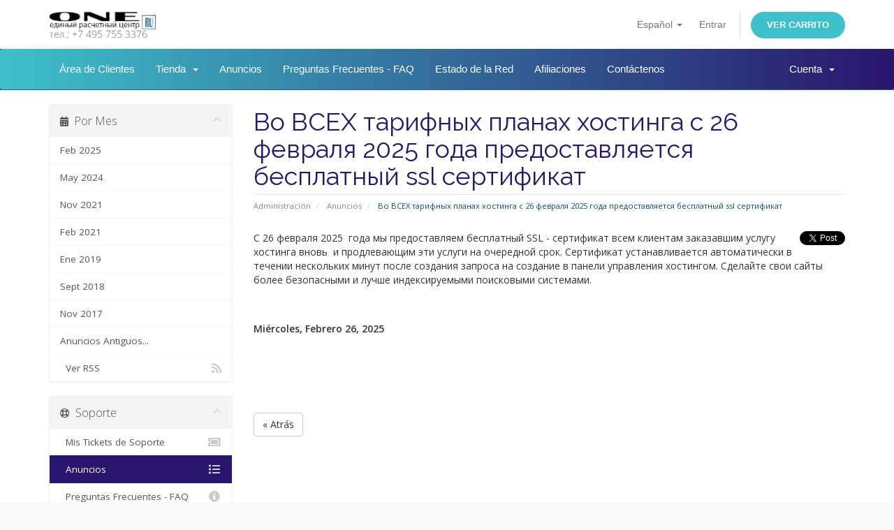

--- FILE ---
content_type: text/html; charset=utf-8
request_url: https://one.ru/client/index.php?rp=%2Fannouncements%2F8%2F%D0%92%D0%BE-%D0%92%D0%A1%D0%95%D0%A5-%D1%82%D0%B0%D1%80%D0%B8%D1%84%D0%BD%D1%8B%D1%85-%D0%BF%D0%BB%D0%B0%D0%BD%D0%B0%D1%85-%D1%85%D0%BE%D1%81%D1%82%D0%B8%D0%BD%D0%B3%D0%B0--%D1%81-15-%D0%BE%D0%BA%D1%82%D1%8F%D0%B1%D1%80%D1%8F-2021-%D0%B3%D0%BE%D0%B4%D0%B0-%D0%BF%D1%80%D0%B5%D0%B4%D0%BE%D1%81%D1%82%D0%B0%D0%B2%D0%BB%D1%8F%D0%B5%D1%82%D1%81%D1%8F-%D0%B1%D0%B5%D1%81%D0%BF%D0%BB%D0%B0%D1%82%D0%BD%D1%8B%D0%B9-ssl-%D1%81%D0%B5%D1%80%D1%82%D0%B8%D1%84%D0%B8%D0%BA%D0%B0%D1%82.html&language=spanish
body_size: 6976
content:
<!DOCTYPE html>
<html lang="en">
<head>
    <meta charset="utf-8" />
    <meta http-equiv="X-UA-Compatible" content="IE=edge">
    <meta name="viewport" content="width=device-width, initial-scale=1">
    <title>Anuncios - One.Ru - единый расчетный центр</title>

    <!-- Styling -->
<link href="//fonts.googleapis.com/css?family=Open+Sans:300,400,600|Raleway:400,700" rel="stylesheet">
<link href="/client/templates/super/css/all.min.css?v=5c6e5e" rel="stylesheet">
<link href="/client/assets/css/fontawesome-all.min.css" rel="stylesheet">
<link href="/client/templates/super/css/custom.css" rel="stylesheet">

<!-- HTML5 Shim and Respond.js IE8 support of HTML5 elements and media queries -->
<!-- WARNING: Respond.js doesn't work if you view the page via file:// -->
<!--[if lt IE 9]>
  <script src="https://oss.maxcdn.com/libs/html5shiv/3.7.0/html5shiv.js"></script>
  <script src="https://oss.maxcdn.com/libs/respond.js/1.4.2/respond.min.js"></script>
<![endif]-->

<script type="text/javascript">
    var csrfToken = '92d5b3a793058cb67c6afa2c7607154cc91c9986',
        markdownGuide = 'Guía de Markdown',
        locale = 'en',
        saved = 'guardado',
        saving = 'guardando',
        whmcsBaseUrl = "/client",
        requiredText = 'Necesario',
        recaptchaSiteKey = "";
</script>
<script src="/client/templates/super/js/scripts.min.js?v=5c6e5e"></script>


    <style>
    form input[name^=domainfield].select-inline { width: auto !important }
    form select[name^=domainfield].select-inline { width: auto !important }
    #frmConfigureDomains .row {padding-top: 6px; }
    </style>


</head>
<body data-phone-cc-input="1">



<section id="header">
    <div class="container">
        <ul class="top-nav">
                            <li>
                    <a href="#" class="choose-language" data-toggle="popover" id="languageChooser">
                        Español
                        <b class="caret"></b>
                    </a>
                    <div id="languageChooserContent" class="hidden">
                        <ul>
                                                            <li>
                                    <a href="/client/index.php?rp=%2Fannouncements%2F8%2F%D0%92%D0%BE-%D0%92%D0%A1%D0%95%D0%A5-%D1%82%D0%B0%D1%80%D0%B8%D1%84%D0%BD%D1%8B%D1%85-%D0%BF%D0%BB%D0%B0%D0%BD%D0%B0%D1%85-%D1%85%D0%BE%D1%81%D1%82%D0%B8%D0%BD%D0%B3%D0%B0--%D1%81-15-%D0%BE%D0%BA%D1%82%D1%8F%D0%B1%D1%80%D1%8F-2021-%D0%B3%D0%BE%D0%B4%D0%B0-%D0%BF%D1%80%D0%B5%D0%B4%D0%BE%D1%81%D1%82%D0%B0%D0%B2%D0%BB%D1%8F%D0%B5%D1%82%D1%81%D1%8F-%D0%B1%D0%B5%D1%81%D0%BF%D0%BB%D0%B0%D1%82%D0%BD%D1%8B%D0%B9-ssl-%D1%81%D0%B5%D1%80%D1%82%D0%B8%D1%84%D0%B8%D0%BA%D0%B0%D1%82.html&language=arabic">العربية</a>
                                </li>
                                                            <li>
                                    <a href="/client/index.php?rp=%2Fannouncements%2F8%2F%D0%92%D0%BE-%D0%92%D0%A1%D0%95%D0%A5-%D1%82%D0%B0%D1%80%D0%B8%D1%84%D0%BD%D1%8B%D1%85-%D0%BF%D0%BB%D0%B0%D0%BD%D0%B0%D1%85-%D1%85%D0%BE%D1%81%D1%82%D0%B8%D0%BD%D0%B3%D0%B0--%D1%81-15-%D0%BE%D0%BA%D1%82%D1%8F%D0%B1%D1%80%D1%8F-2021-%D0%B3%D0%BE%D0%B4%D0%B0-%D0%BF%D1%80%D0%B5%D0%B4%D0%BE%D1%81%D1%82%D0%B0%D0%B2%D0%BB%D1%8F%D0%B5%D1%82%D1%81%D1%8F-%D0%B1%D0%B5%D1%81%D0%BF%D0%BB%D0%B0%D1%82%D0%BD%D1%8B%D0%B9-ssl-%D1%81%D0%B5%D1%80%D1%82%D0%B8%D1%84%D0%B8%D0%BA%D0%B0%D1%82.html&language=azerbaijani">Azerbaijani</a>
                                </li>
                                                            <li>
                                    <a href="/client/index.php?rp=%2Fannouncements%2F8%2F%D0%92%D0%BE-%D0%92%D0%A1%D0%95%D0%A5-%D1%82%D0%B0%D1%80%D0%B8%D1%84%D0%BD%D1%8B%D1%85-%D0%BF%D0%BB%D0%B0%D0%BD%D0%B0%D1%85-%D1%85%D0%BE%D1%81%D1%82%D0%B8%D0%BD%D0%B3%D0%B0--%D1%81-15-%D0%BE%D0%BA%D1%82%D1%8F%D0%B1%D1%80%D1%8F-2021-%D0%B3%D0%BE%D0%B4%D0%B0-%D0%BF%D1%80%D0%B5%D0%B4%D0%BE%D1%81%D1%82%D0%B0%D0%B2%D0%BB%D1%8F%D0%B5%D1%82%D1%81%D1%8F-%D0%B1%D0%B5%D1%81%D0%BF%D0%BB%D0%B0%D1%82%D0%BD%D1%8B%D0%B9-ssl-%D1%81%D0%B5%D1%80%D1%82%D0%B8%D1%84%D0%B8%D0%BA%D0%B0%D1%82.html&language=catalan">Català</a>
                                </li>
                                                            <li>
                                    <a href="/client/index.php?rp=%2Fannouncements%2F8%2F%D0%92%D0%BE-%D0%92%D0%A1%D0%95%D0%A5-%D1%82%D0%B0%D1%80%D0%B8%D1%84%D0%BD%D1%8B%D1%85-%D0%BF%D0%BB%D0%B0%D0%BD%D0%B0%D1%85-%D1%85%D0%BE%D1%81%D1%82%D0%B8%D0%BD%D0%B3%D0%B0--%D1%81-15-%D0%BE%D0%BA%D1%82%D1%8F%D0%B1%D1%80%D1%8F-2021-%D0%B3%D0%BE%D0%B4%D0%B0-%D0%BF%D1%80%D0%B5%D0%B4%D0%BE%D1%81%D1%82%D0%B0%D0%B2%D0%BB%D1%8F%D0%B5%D1%82%D1%81%D1%8F-%D0%B1%D0%B5%D1%81%D0%BF%D0%BB%D0%B0%D1%82%D0%BD%D1%8B%D0%B9-ssl-%D1%81%D0%B5%D1%80%D1%82%D0%B8%D1%84%D0%B8%D0%BA%D0%B0%D1%82.html&language=chinese">中文</a>
                                </li>
                                                            <li>
                                    <a href="/client/index.php?rp=%2Fannouncements%2F8%2F%D0%92%D0%BE-%D0%92%D0%A1%D0%95%D0%A5-%D1%82%D0%B0%D1%80%D0%B8%D1%84%D0%BD%D1%8B%D1%85-%D0%BF%D0%BB%D0%B0%D0%BD%D0%B0%D1%85-%D1%85%D0%BE%D1%81%D1%82%D0%B8%D0%BD%D0%B3%D0%B0--%D1%81-15-%D0%BE%D0%BA%D1%82%D1%8F%D0%B1%D1%80%D1%8F-2021-%D0%B3%D0%BE%D0%B4%D0%B0-%D0%BF%D1%80%D0%B5%D0%B4%D0%BE%D1%81%D1%82%D0%B0%D0%B2%D0%BB%D1%8F%D0%B5%D1%82%D1%81%D1%8F-%D0%B1%D0%B5%D1%81%D0%BF%D0%BB%D0%B0%D1%82%D0%BD%D1%8B%D0%B9-ssl-%D1%81%D0%B5%D1%80%D1%82%D0%B8%D1%84%D0%B8%D0%BA%D0%B0%D1%82.html&language=croatian">Hrvatski</a>
                                </li>
                                                            <li>
                                    <a href="/client/index.php?rp=%2Fannouncements%2F8%2F%D0%92%D0%BE-%D0%92%D0%A1%D0%95%D0%A5-%D1%82%D0%B0%D1%80%D0%B8%D1%84%D0%BD%D1%8B%D1%85-%D0%BF%D0%BB%D0%B0%D0%BD%D0%B0%D1%85-%D1%85%D0%BE%D1%81%D1%82%D0%B8%D0%BD%D0%B3%D0%B0--%D1%81-15-%D0%BE%D0%BA%D1%82%D1%8F%D0%B1%D1%80%D1%8F-2021-%D0%B3%D0%BE%D0%B4%D0%B0-%D0%BF%D1%80%D0%B5%D0%B4%D0%BE%D1%81%D1%82%D0%B0%D0%B2%D0%BB%D1%8F%D0%B5%D1%82%D1%81%D1%8F-%D0%B1%D0%B5%D1%81%D0%BF%D0%BB%D0%B0%D1%82%D0%BD%D1%8B%D0%B9-ssl-%D1%81%D0%B5%D1%80%D1%82%D0%B8%D1%84%D0%B8%D0%BA%D0%B0%D1%82.html&language=czech">Čeština</a>
                                </li>
                                                            <li>
                                    <a href="/client/index.php?rp=%2Fannouncements%2F8%2F%D0%92%D0%BE-%D0%92%D0%A1%D0%95%D0%A5-%D1%82%D0%B0%D1%80%D0%B8%D1%84%D0%BD%D1%8B%D1%85-%D0%BF%D0%BB%D0%B0%D0%BD%D0%B0%D1%85-%D1%85%D0%BE%D1%81%D1%82%D0%B8%D0%BD%D0%B3%D0%B0--%D1%81-15-%D0%BE%D0%BA%D1%82%D1%8F%D0%B1%D1%80%D1%8F-2021-%D0%B3%D0%BE%D0%B4%D0%B0-%D0%BF%D1%80%D0%B5%D0%B4%D0%BE%D1%81%D1%82%D0%B0%D0%B2%D0%BB%D1%8F%D0%B5%D1%82%D1%81%D1%8F-%D0%B1%D0%B5%D1%81%D0%BF%D0%BB%D0%B0%D1%82%D0%BD%D1%8B%D0%B9-ssl-%D1%81%D0%B5%D1%80%D1%82%D0%B8%D1%84%D0%B8%D0%BA%D0%B0%D1%82.html&language=danish">Dansk</a>
                                </li>
                                                            <li>
                                    <a href="/client/index.php?rp=%2Fannouncements%2F8%2F%D0%92%D0%BE-%D0%92%D0%A1%D0%95%D0%A5-%D1%82%D0%B0%D1%80%D0%B8%D1%84%D0%BD%D1%8B%D1%85-%D0%BF%D0%BB%D0%B0%D0%BD%D0%B0%D1%85-%D1%85%D0%BE%D1%81%D1%82%D0%B8%D0%BD%D0%B3%D0%B0--%D1%81-15-%D0%BE%D0%BA%D1%82%D1%8F%D0%B1%D1%80%D1%8F-2021-%D0%B3%D0%BE%D0%B4%D0%B0-%D0%BF%D1%80%D0%B5%D0%B4%D0%BE%D1%81%D1%82%D0%B0%D0%B2%D0%BB%D1%8F%D0%B5%D1%82%D1%81%D1%8F-%D0%B1%D0%B5%D1%81%D0%BF%D0%BB%D0%B0%D1%82%D0%BD%D1%8B%D0%B9-ssl-%D1%81%D0%B5%D1%80%D1%82%D0%B8%D1%84%D0%B8%D0%BA%D0%B0%D1%82.html&language=dutch">Nederlands</a>
                                </li>
                                                            <li>
                                    <a href="/client/index.php?rp=%2Fannouncements%2F8%2F%D0%92%D0%BE-%D0%92%D0%A1%D0%95%D0%A5-%D1%82%D0%B0%D1%80%D0%B8%D1%84%D0%BD%D1%8B%D1%85-%D0%BF%D0%BB%D0%B0%D0%BD%D0%B0%D1%85-%D1%85%D0%BE%D1%81%D1%82%D0%B8%D0%BD%D0%B3%D0%B0--%D1%81-15-%D0%BE%D0%BA%D1%82%D1%8F%D0%B1%D1%80%D1%8F-2021-%D0%B3%D0%BE%D0%B4%D0%B0-%D0%BF%D1%80%D0%B5%D0%B4%D0%BE%D1%81%D1%82%D0%B0%D0%B2%D0%BB%D1%8F%D0%B5%D1%82%D1%81%D1%8F-%D0%B1%D0%B5%D1%81%D0%BF%D0%BB%D0%B0%D1%82%D0%BD%D1%8B%D0%B9-ssl-%D1%81%D0%B5%D1%80%D1%82%D0%B8%D1%84%D0%B8%D0%BA%D0%B0%D1%82.html&language=english">English</a>
                                </li>
                                                            <li>
                                    <a href="/client/index.php?rp=%2Fannouncements%2F8%2F%D0%92%D0%BE-%D0%92%D0%A1%D0%95%D0%A5-%D1%82%D0%B0%D1%80%D0%B8%D1%84%D0%BD%D1%8B%D1%85-%D0%BF%D0%BB%D0%B0%D0%BD%D0%B0%D1%85-%D1%85%D0%BE%D1%81%D1%82%D0%B8%D0%BD%D0%B3%D0%B0--%D1%81-15-%D0%BE%D0%BA%D1%82%D1%8F%D0%B1%D1%80%D1%8F-2021-%D0%B3%D0%BE%D0%B4%D0%B0-%D0%BF%D1%80%D0%B5%D0%B4%D0%BE%D1%81%D1%82%D0%B0%D0%B2%D0%BB%D1%8F%D0%B5%D1%82%D1%81%D1%8F-%D0%B1%D0%B5%D1%81%D0%BF%D0%BB%D0%B0%D1%82%D0%BD%D1%8B%D0%B9-ssl-%D1%81%D0%B5%D1%80%D1%82%D0%B8%D1%84%D0%B8%D0%BA%D0%B0%D1%82.html&language=estonian">Estonian</a>
                                </li>
                                                            <li>
                                    <a href="/client/index.php?rp=%2Fannouncements%2F8%2F%D0%92%D0%BE-%D0%92%D0%A1%D0%95%D0%A5-%D1%82%D0%B0%D1%80%D0%B8%D1%84%D0%BD%D1%8B%D1%85-%D0%BF%D0%BB%D0%B0%D0%BD%D0%B0%D1%85-%D1%85%D0%BE%D1%81%D1%82%D0%B8%D0%BD%D0%B3%D0%B0--%D1%81-15-%D0%BE%D0%BA%D1%82%D1%8F%D0%B1%D1%80%D1%8F-2021-%D0%B3%D0%BE%D0%B4%D0%B0-%D0%BF%D1%80%D0%B5%D0%B4%D0%BE%D1%81%D1%82%D0%B0%D0%B2%D0%BB%D1%8F%D0%B5%D1%82%D1%81%D1%8F-%D0%B1%D0%B5%D1%81%D0%BF%D0%BB%D0%B0%D1%82%D0%BD%D1%8B%D0%B9-ssl-%D1%81%D0%B5%D1%80%D1%82%D0%B8%D1%84%D0%B8%D0%BA%D0%B0%D1%82.html&language=farsi">Persian</a>
                                </li>
                                                            <li>
                                    <a href="/client/index.php?rp=%2Fannouncements%2F8%2F%D0%92%D0%BE-%D0%92%D0%A1%D0%95%D0%A5-%D1%82%D0%B0%D1%80%D0%B8%D1%84%D0%BD%D1%8B%D1%85-%D0%BF%D0%BB%D0%B0%D0%BD%D0%B0%D1%85-%D1%85%D0%BE%D1%81%D1%82%D0%B8%D0%BD%D0%B3%D0%B0--%D1%81-15-%D0%BE%D0%BA%D1%82%D1%8F%D0%B1%D1%80%D1%8F-2021-%D0%B3%D0%BE%D0%B4%D0%B0-%D0%BF%D1%80%D0%B5%D0%B4%D0%BE%D1%81%D1%82%D0%B0%D0%B2%D0%BB%D1%8F%D0%B5%D1%82%D1%81%D1%8F-%D0%B1%D0%B5%D1%81%D0%BF%D0%BB%D0%B0%D1%82%D0%BD%D1%8B%D0%B9-ssl-%D1%81%D0%B5%D1%80%D1%82%D0%B8%D1%84%D0%B8%D0%BA%D0%B0%D1%82.html&language=french">Français</a>
                                </li>
                                                            <li>
                                    <a href="/client/index.php?rp=%2Fannouncements%2F8%2F%D0%92%D0%BE-%D0%92%D0%A1%D0%95%D0%A5-%D1%82%D0%B0%D1%80%D0%B8%D1%84%D0%BD%D1%8B%D1%85-%D0%BF%D0%BB%D0%B0%D0%BD%D0%B0%D1%85-%D1%85%D0%BE%D1%81%D1%82%D0%B8%D0%BD%D0%B3%D0%B0--%D1%81-15-%D0%BE%D0%BA%D1%82%D1%8F%D0%B1%D1%80%D1%8F-2021-%D0%B3%D0%BE%D0%B4%D0%B0-%D0%BF%D1%80%D0%B5%D0%B4%D0%BE%D1%81%D1%82%D0%B0%D0%B2%D0%BB%D1%8F%D0%B5%D1%82%D1%81%D1%8F-%D0%B1%D0%B5%D1%81%D0%BF%D0%BB%D0%B0%D1%82%D0%BD%D1%8B%D0%B9-ssl-%D1%81%D0%B5%D1%80%D1%82%D0%B8%D1%84%D0%B8%D0%BA%D0%B0%D1%82.html&language=german">Deutsch</a>
                                </li>
                                                            <li>
                                    <a href="/client/index.php?rp=%2Fannouncements%2F8%2F%D0%92%D0%BE-%D0%92%D0%A1%D0%95%D0%A5-%D1%82%D0%B0%D1%80%D0%B8%D1%84%D0%BD%D1%8B%D1%85-%D0%BF%D0%BB%D0%B0%D0%BD%D0%B0%D1%85-%D1%85%D0%BE%D1%81%D1%82%D0%B8%D0%BD%D0%B3%D0%B0--%D1%81-15-%D0%BE%D0%BA%D1%82%D1%8F%D0%B1%D1%80%D1%8F-2021-%D0%B3%D0%BE%D0%B4%D0%B0-%D0%BF%D1%80%D0%B5%D0%B4%D0%BE%D1%81%D1%82%D0%B0%D0%B2%D0%BB%D1%8F%D0%B5%D1%82%D1%81%D1%8F-%D0%B1%D0%B5%D1%81%D0%BF%D0%BB%D0%B0%D1%82%D0%BD%D1%8B%D0%B9-ssl-%D1%81%D0%B5%D1%80%D1%82%D0%B8%D1%84%D0%B8%D0%BA%D0%B0%D1%82.html&language=hebrew">עברית</a>
                                </li>
                                                            <li>
                                    <a href="/client/index.php?rp=%2Fannouncements%2F8%2F%D0%92%D0%BE-%D0%92%D0%A1%D0%95%D0%A5-%D1%82%D0%B0%D1%80%D0%B8%D1%84%D0%BD%D1%8B%D1%85-%D0%BF%D0%BB%D0%B0%D0%BD%D0%B0%D1%85-%D1%85%D0%BE%D1%81%D1%82%D0%B8%D0%BD%D0%B3%D0%B0--%D1%81-15-%D0%BE%D0%BA%D1%82%D1%8F%D0%B1%D1%80%D1%8F-2021-%D0%B3%D0%BE%D0%B4%D0%B0-%D0%BF%D1%80%D0%B5%D0%B4%D0%BE%D1%81%D1%82%D0%B0%D0%B2%D0%BB%D1%8F%D0%B5%D1%82%D1%81%D1%8F-%D0%B1%D0%B5%D1%81%D0%BF%D0%BB%D0%B0%D1%82%D0%BD%D1%8B%D0%B9-ssl-%D1%81%D0%B5%D1%80%D1%82%D0%B8%D1%84%D0%B8%D0%BA%D0%B0%D1%82.html&language=hungarian">Magyar</a>
                                </li>
                                                            <li>
                                    <a href="/client/index.php?rp=%2Fannouncements%2F8%2F%D0%92%D0%BE-%D0%92%D0%A1%D0%95%D0%A5-%D1%82%D0%B0%D1%80%D0%B8%D1%84%D0%BD%D1%8B%D1%85-%D0%BF%D0%BB%D0%B0%D0%BD%D0%B0%D1%85-%D1%85%D0%BE%D1%81%D1%82%D0%B8%D0%BD%D0%B3%D0%B0--%D1%81-15-%D0%BE%D0%BA%D1%82%D1%8F%D0%B1%D1%80%D1%8F-2021-%D0%B3%D0%BE%D0%B4%D0%B0-%D0%BF%D1%80%D0%B5%D0%B4%D0%BE%D1%81%D1%82%D0%B0%D0%B2%D0%BB%D1%8F%D0%B5%D1%82%D1%81%D1%8F-%D0%B1%D0%B5%D1%81%D0%BF%D0%BB%D0%B0%D1%82%D0%BD%D1%8B%D0%B9-ssl-%D1%81%D0%B5%D1%80%D1%82%D0%B8%D1%84%D0%B8%D0%BA%D0%B0%D1%82.html&language=italian">Italiano</a>
                                </li>
                                                            <li>
                                    <a href="/client/index.php?rp=%2Fannouncements%2F8%2F%D0%92%D0%BE-%D0%92%D0%A1%D0%95%D0%A5-%D1%82%D0%B0%D1%80%D0%B8%D1%84%D0%BD%D1%8B%D1%85-%D0%BF%D0%BB%D0%B0%D0%BD%D0%B0%D1%85-%D1%85%D0%BE%D1%81%D1%82%D0%B8%D0%BD%D0%B3%D0%B0--%D1%81-15-%D0%BE%D0%BA%D1%82%D1%8F%D0%B1%D1%80%D1%8F-2021-%D0%B3%D0%BE%D0%B4%D0%B0-%D0%BF%D1%80%D0%B5%D0%B4%D0%BE%D1%81%D1%82%D0%B0%D0%B2%D0%BB%D1%8F%D0%B5%D1%82%D1%81%D1%8F-%D0%B1%D0%B5%D1%81%D0%BF%D0%BB%D0%B0%D1%82%D0%BD%D1%8B%D0%B9-ssl-%D1%81%D0%B5%D1%80%D1%82%D0%B8%D1%84%D0%B8%D0%BA%D0%B0%D1%82.html&language=macedonian">Macedonian</a>
                                </li>
                                                            <li>
                                    <a href="/client/index.php?rp=%2Fannouncements%2F8%2F%D0%92%D0%BE-%D0%92%D0%A1%D0%95%D0%A5-%D1%82%D0%B0%D1%80%D0%B8%D1%84%D0%BD%D1%8B%D1%85-%D0%BF%D0%BB%D0%B0%D0%BD%D0%B0%D1%85-%D1%85%D0%BE%D1%81%D1%82%D0%B8%D0%BD%D0%B3%D0%B0--%D1%81-15-%D0%BE%D0%BA%D1%82%D1%8F%D0%B1%D1%80%D1%8F-2021-%D0%B3%D0%BE%D0%B4%D0%B0-%D0%BF%D1%80%D0%B5%D0%B4%D0%BE%D1%81%D1%82%D0%B0%D0%B2%D0%BB%D1%8F%D0%B5%D1%82%D1%81%D1%8F-%D0%B1%D0%B5%D1%81%D0%BF%D0%BB%D0%B0%D1%82%D0%BD%D1%8B%D0%B9-ssl-%D1%81%D0%B5%D1%80%D1%82%D0%B8%D1%84%D0%B8%D0%BA%D0%B0%D1%82.html&language=norwegian">Norwegian</a>
                                </li>
                                                            <li>
                                    <a href="/client/index.php?rp=%2Fannouncements%2F8%2F%D0%92%D0%BE-%D0%92%D0%A1%D0%95%D0%A5-%D1%82%D0%B0%D1%80%D0%B8%D1%84%D0%BD%D1%8B%D1%85-%D0%BF%D0%BB%D0%B0%D0%BD%D0%B0%D1%85-%D1%85%D0%BE%D1%81%D1%82%D0%B8%D0%BD%D0%B3%D0%B0--%D1%81-15-%D0%BE%D0%BA%D1%82%D1%8F%D0%B1%D1%80%D1%8F-2021-%D0%B3%D0%BE%D0%B4%D0%B0-%D0%BF%D1%80%D0%B5%D0%B4%D0%BE%D1%81%D1%82%D0%B0%D0%B2%D0%BB%D1%8F%D0%B5%D1%82%D1%81%D1%8F-%D0%B1%D0%B5%D1%81%D0%BF%D0%BB%D0%B0%D1%82%D0%BD%D1%8B%D0%B9-ssl-%D1%81%D0%B5%D1%80%D1%82%D0%B8%D1%84%D0%B8%D0%BA%D0%B0%D1%82.html&language=portuguese-br">Português</a>
                                </li>
                                                            <li>
                                    <a href="/client/index.php?rp=%2Fannouncements%2F8%2F%D0%92%D0%BE-%D0%92%D0%A1%D0%95%D0%A5-%D1%82%D0%B0%D1%80%D0%B8%D1%84%D0%BD%D1%8B%D1%85-%D0%BF%D0%BB%D0%B0%D0%BD%D0%B0%D1%85-%D1%85%D0%BE%D1%81%D1%82%D0%B8%D0%BD%D0%B3%D0%B0--%D1%81-15-%D0%BE%D0%BA%D1%82%D1%8F%D0%B1%D1%80%D1%8F-2021-%D0%B3%D0%BE%D0%B4%D0%B0-%D0%BF%D1%80%D0%B5%D0%B4%D0%BE%D1%81%D1%82%D0%B0%D0%B2%D0%BB%D1%8F%D0%B5%D1%82%D1%81%D1%8F-%D0%B1%D0%B5%D1%81%D0%BF%D0%BB%D0%B0%D1%82%D0%BD%D1%8B%D0%B9-ssl-%D1%81%D0%B5%D1%80%D1%82%D0%B8%D1%84%D0%B8%D0%BA%D0%B0%D1%82.html&language=portuguese-pt">Português</a>
                                </li>
                                                            <li>
                                    <a href="/client/index.php?rp=%2Fannouncements%2F8%2F%D0%92%D0%BE-%D0%92%D0%A1%D0%95%D0%A5-%D1%82%D0%B0%D1%80%D0%B8%D1%84%D0%BD%D1%8B%D1%85-%D0%BF%D0%BB%D0%B0%D0%BD%D0%B0%D1%85-%D1%85%D0%BE%D1%81%D1%82%D0%B8%D0%BD%D0%B3%D0%B0--%D1%81-15-%D0%BE%D0%BA%D1%82%D1%8F%D0%B1%D1%80%D1%8F-2021-%D0%B3%D0%BE%D0%B4%D0%B0-%D0%BF%D1%80%D0%B5%D0%B4%D0%BE%D1%81%D1%82%D0%B0%D0%B2%D0%BB%D1%8F%D0%B5%D1%82%D1%81%D1%8F-%D0%B1%D0%B5%D1%81%D0%BF%D0%BB%D0%B0%D1%82%D0%BD%D1%8B%D0%B9-ssl-%D1%81%D0%B5%D1%80%D1%82%D0%B8%D1%84%D0%B8%D0%BA%D0%B0%D1%82.html&language=romanian">Română</a>
                                </li>
                                                            <li>
                                    <a href="/client/index.php?rp=%2Fannouncements%2F8%2F%D0%92%D0%BE-%D0%92%D0%A1%D0%95%D0%A5-%D1%82%D0%B0%D1%80%D0%B8%D1%84%D0%BD%D1%8B%D1%85-%D0%BF%D0%BB%D0%B0%D0%BD%D0%B0%D1%85-%D1%85%D0%BE%D1%81%D1%82%D0%B8%D0%BD%D0%B3%D0%B0--%D1%81-15-%D0%BE%D0%BA%D1%82%D1%8F%D0%B1%D1%80%D1%8F-2021-%D0%B3%D0%BE%D0%B4%D0%B0-%D0%BF%D1%80%D0%B5%D0%B4%D0%BE%D1%81%D1%82%D0%B0%D0%B2%D0%BB%D1%8F%D0%B5%D1%82%D1%81%D1%8F-%D0%B1%D0%B5%D1%81%D0%BF%D0%BB%D0%B0%D1%82%D0%BD%D1%8B%D0%B9-ssl-%D1%81%D0%B5%D1%80%D1%82%D0%B8%D1%84%D0%B8%D0%BA%D0%B0%D1%82.html&language=russian">Русский</a>
                                </li>
                                                            <li>
                                    <a href="/client/index.php?rp=%2Fannouncements%2F8%2F%D0%92%D0%BE-%D0%92%D0%A1%D0%95%D0%A5-%D1%82%D0%B0%D1%80%D0%B8%D1%84%D0%BD%D1%8B%D1%85-%D0%BF%D0%BB%D0%B0%D0%BD%D0%B0%D1%85-%D1%85%D0%BE%D1%81%D1%82%D0%B8%D0%BD%D0%B3%D0%B0--%D1%81-15-%D0%BE%D0%BA%D1%82%D1%8F%D0%B1%D1%80%D1%8F-2021-%D0%B3%D0%BE%D0%B4%D0%B0-%D0%BF%D1%80%D0%B5%D0%B4%D0%BE%D1%81%D1%82%D0%B0%D0%B2%D0%BB%D1%8F%D0%B5%D1%82%D1%81%D1%8F-%D0%B1%D0%B5%D1%81%D0%BF%D0%BB%D0%B0%D1%82%D0%BD%D1%8B%D0%B9-ssl-%D1%81%D0%B5%D1%80%D1%82%D0%B8%D1%84%D0%B8%D0%BA%D0%B0%D1%82.html&language=spanish">Español</a>
                                </li>
                                                            <li>
                                    <a href="/client/index.php?rp=%2Fannouncements%2F8%2F%D0%92%D0%BE-%D0%92%D0%A1%D0%95%D0%A5-%D1%82%D0%B0%D1%80%D0%B8%D1%84%D0%BD%D1%8B%D1%85-%D0%BF%D0%BB%D0%B0%D0%BD%D0%B0%D1%85-%D1%85%D0%BE%D1%81%D1%82%D0%B8%D0%BD%D0%B3%D0%B0--%D1%81-15-%D0%BE%D0%BA%D1%82%D1%8F%D0%B1%D1%80%D1%8F-2021-%D0%B3%D0%BE%D0%B4%D0%B0-%D0%BF%D1%80%D0%B5%D0%B4%D0%BE%D1%81%D1%82%D0%B0%D0%B2%D0%BB%D1%8F%D0%B5%D1%82%D1%81%D1%8F-%D0%B1%D0%B5%D1%81%D0%BF%D0%BB%D0%B0%D1%82%D0%BD%D1%8B%D0%B9-ssl-%D1%81%D0%B5%D1%80%D1%82%D0%B8%D1%84%D0%B8%D0%BA%D0%B0%D1%82.html&language=swedish">Svenska</a>
                                </li>
                                                            <li>
                                    <a href="/client/index.php?rp=%2Fannouncements%2F8%2F%D0%92%D0%BE-%D0%92%D0%A1%D0%95%D0%A5-%D1%82%D0%B0%D1%80%D0%B8%D1%84%D0%BD%D1%8B%D1%85-%D0%BF%D0%BB%D0%B0%D0%BD%D0%B0%D1%85-%D1%85%D0%BE%D1%81%D1%82%D0%B8%D0%BD%D0%B3%D0%B0--%D1%81-15-%D0%BE%D0%BA%D1%82%D1%8F%D0%B1%D1%80%D1%8F-2021-%D0%B3%D0%BE%D0%B4%D0%B0-%D0%BF%D1%80%D0%B5%D0%B4%D0%BE%D1%81%D1%82%D0%B0%D0%B2%D0%BB%D1%8F%D0%B5%D1%82%D1%81%D1%8F-%D0%B1%D0%B5%D1%81%D0%BF%D0%BB%D0%B0%D1%82%D0%BD%D1%8B%D0%B9-ssl-%D1%81%D0%B5%D1%80%D1%82%D0%B8%D1%84%D0%B8%D0%BA%D0%B0%D1%82.html&language=turkish">Türkçe</a>
                                </li>
                                                            <li>
                                    <a href="/client/index.php?rp=%2Fannouncements%2F8%2F%D0%92%D0%BE-%D0%92%D0%A1%D0%95%D0%A5-%D1%82%D0%B0%D1%80%D0%B8%D1%84%D0%BD%D1%8B%D1%85-%D0%BF%D0%BB%D0%B0%D0%BD%D0%B0%D1%85-%D1%85%D0%BE%D1%81%D1%82%D0%B8%D0%BD%D0%B3%D0%B0--%D1%81-15-%D0%BE%D0%BA%D1%82%D1%8F%D0%B1%D1%80%D1%8F-2021-%D0%B3%D0%BE%D0%B4%D0%B0-%D0%BF%D1%80%D0%B5%D0%B4%D0%BE%D1%81%D1%82%D0%B0%D0%B2%D0%BB%D1%8F%D0%B5%D1%82%D1%81%D1%8F-%D0%B1%D0%B5%D1%81%D0%BF%D0%BB%D0%B0%D1%82%D0%BD%D1%8B%D0%B9-ssl-%D1%81%D0%B5%D1%80%D1%82%D0%B8%D1%84%D0%B8%D0%BA%D0%B0%D1%82.html&language=ukranian">Українська</a>
                                </li>
                                                    </ul>
                    </div>
                </li>
                                        <li>
                    <a href="/client/clientarea.php">Entrar</a>
                </li>
                                <li class="primary-action">
                    <a href="/client/cart.php?a=view" class="btn">
                        Ver Carrito
                    </a>
                </li>
                                </ul>

                    <a href="/client/index.php" class="logo"><img src="/client/assets/img/logo.png" alt="One.Ru - единый расчетный центр"></a>
        
    </div>
</section>

<section id="main-menu">

    <nav id="nav" class="navbar navbar-default navbar-main" role="navigation">
        <div class="container">
            <!-- Brand and toggle get grouped for better mobile display -->
            <div class="navbar-header">
                <button type="button" class="navbar-toggle" data-toggle="collapse" data-target="#primary-nav">
                    <span class="sr-only">Toggle navigation</span>
                    <span class="icon-bar"></span>
                    <span class="icon-bar"></span>
                    <span class="icon-bar"></span>
                </button>
            </div>

            <!-- Collect the nav links, forms, and other content for toggling -->
            <div class="collapse navbar-collapse" id="primary-nav">

                <ul class="nav navbar-nav">

                        <li menuItemName="Home" class="" id="Primary_Navbar-Home">
        <a href="/client/index.php">
                        Área de Clientes
                                </a>
            </li>
    <li menuItemName="Store" class="dropdown" id="Primary_Navbar-Store">
        <a class="dropdown-toggle" data-toggle="dropdown" href="#">
                        Tienda
                        &nbsp;<b class="caret"></b>        </a>
                    <ul class="dropdown-menu">
                            <li menuItemName="Browse Products Services" id="Primary_Navbar-Store-Browse_Products_Services">
                    <a href="/client/index.php?rp=/store">
                                                Ver Todos
                                            </a>
                </li>
                            <li menuItemName="Shop Divider 1" class="nav-divider" id="Primary_Navbar-Store-Shop_Divider_1">
                    <a href="">
                                                -----
                                            </a>
                </li>
                            <li menuItemName="Виртуальный хостинг" id="Primary_Navbar-Store-Виртуальный_хостинг">
                    <a href="/client/index.php?rp=/store/virtualnyi-khosting">
                                                Виртуальный хостинг
                                            </a>
                </li>
                            <li menuItemName="VPS серверы" id="Primary_Navbar-Store-VPS_серверы">
                    <a href="/client/index.php?rp=/store/vps-servery">
                                                VPS серверы
                                            </a>
                </li>
                            <li menuItemName="Выделенные серверы" id="Primary_Navbar-Store-Выделенные_серверы">
                    <a href="/client/index.php?rp=/store/vydelennye-servery">
                                                Выделенные серверы
                                            </a>
                </li>
                            <li menuItemName="Защита от атак, обновление, модернизация сайтов" id="Primary_Navbar-Store-Защита_от_атак,_обновление,_модернизация_сайтов">
                    <a href="/client/index.php?rp=/store/zashchita-ot-atak-obnovlenie-modernizatsiia-saitov">
                                                Защита от атак, обновление, модернизация сайтов
                                            </a>
                </li>
                            <li menuItemName="Планы для реселлеров хостинга" id="Primary_Navbar-Store-Планы_для_реселлеров_хостинга">
                    <a href="/client/index.php?rp=/store/plany-dlia-resellerov-khostinga">
                                                Планы для реселлеров хостинга
                                            </a>
                </li>
                            <li menuItemName="Готовый интернет Магазин + Конструктор сайтов + Хостинг" id="Primary_Navbar-Store-Готовый_интернет_Магазин_+_Конструктор_сайтов_+_Хостинг">
                    <a href="/client/index.php?rp=/store/gotovyi-internet-magazin-konstruktor-saitov-khosting">
                                                Готовый интернет Магазин + Конструктор сайтов + Хостинг
                                            </a>
                </li>
                            <li menuItemName="VPS Магазин" id="Primary_Navbar-Store-VPS_Магазин">
                    <a href="/client/index.php?rp=/store/vps-magazin">
                                                VPS Магазин
                                            </a>
                </li>
                            <li menuItemName="Создание сайтов, магазинов, интернет-сервисов" id="Primary_Navbar-Store-Создание_сайтов,_магазинов,_интернет-сервисов">
                    <a href="/client/index.php?rp=/store/sozdanie-saitov-magazinov-internet-servisov">
                                                Создание сайтов, магазинов, интернет-сервисов
                                            </a>
                </li>
                            <li menuItemName="Тарифы размещения товаров или услуг на партнерских витринах" id="Primary_Navbar-Store-Тарифы_размещения_товаров_или_услуг_на_партнерских_витринах">
                    <a href="/client/index.php?rp=/store/tarify-razmeshcheniia-tovarov-ili-uslug-na-partnerskikh-vitrinakh">
                                                Тарифы размещения товаров или услуг на партнерских витринах
                                            </a>
                </li>
                            <li menuItemName="Реклама в Интернет" id="Primary_Navbar-Store-Реклама_в_Интернет">
                    <a href="/client/index.php?rp=/store/reklama-v-internet">
                                                Реклама в Интернет
                                            </a>
                </li>
                            <li menuItemName="SSL сертификаты" id="Primary_Navbar-Store-SSL_сертификаты">
                    <a href="/client/index.php?rp=/store/ssl-sertifikaty">
                                                SSL сертификаты
                                            </a>
                </li>
                            <li menuItemName="Продвижение в соц.сетях, интеграция Интернет-ресурсов" id="Primary_Navbar-Store-Продвижение_в_соц.сетях,_интеграция_Интернет-ресурсов">
                    <a href="/client/index.php?rp=/store/prodvizhenie-v-sotssetiakh-integratsiia-internet-resursov">
                                                Продвижение в соц.сетях, интеграция Интернет-ресурсов
                                            </a>
                </li>
                            <li menuItemName="Товары и услуги 55.Ru" id="Primary_Navbar-Store-Товары_и_услуги_55.Ru">
                    <a href="/client/index.php?rp=/store/tovary-i-uslugi-55ru">
                                                Товары и услуги 55.Ru
                                            </a>
                </li>
                            <li menuItemName="Каталог и Онлайн-Экспо One.Ru" id="Primary_Navbar-Store-Каталог_и_Онлайн-Экспо_One.Ru">
                    <a href="/client/index.php?rp=/store/katalog-i-onlain-ekspo-oneru">
                                                Каталог и Онлайн-Экспо One.Ru
                                            </a>
                </li>
                            <li menuItemName="Дополнительно" id="Primary_Navbar-Store-Дополнительно">
                    <a href="/client/index.php?rp=/store/dopolnitelno">
                                                Дополнительно
                                            </a>
                </li>
                            <li menuItemName="Register a New Domain" id="Primary_Navbar-Store-Register_a_New_Domain">
                    <a href="/client/cart.php?a=add&domain=register">
                                                Registrar Dominios
                                            </a>
                </li>
                            <li menuItemName="Transfer a Domain to Us" id="Primary_Navbar-Store-Transfer_a_Domain_to_Us">
                    <a href="/client/cart.php?a=add&domain=transfer">
                                                Transferir Dominios
                                            </a>
                </li>
                        </ul>
            </li>
    <li menuItemName="Announcements" class="" id="Primary_Navbar-Announcements">
        <a href="/client/index.php?rp=/announcements">
                        Anuncios
                                </a>
            </li>
    <li menuItemName="Knowledgebase" class="" id="Primary_Navbar-Knowledgebase">
        <a href="/client/index.php?rp=/knowledgebase">
                        Preguntas Frecuentes - FAQ
                                </a>
            </li>
    <li menuItemName="Network Status" class="" id="Primary_Navbar-Network_Status">
        <a href="/client/serverstatus.php">
                        Estado de la Red
                                </a>
            </li>
    <li menuItemName="Affiliates" class="" id="Primary_Navbar-Affiliates">
        <a href="/client/affiliates.php">
                        Afiliaciones
                                </a>
            </li>
    <li menuItemName="Contact Us" class="" id="Primary_Navbar-Contact_Us">
        <a href="/client/contact.php">
                        Contáctenos
                                </a>
            </li>

                </ul>

                <ul class="nav navbar-nav navbar-right">

                        <li menuItemName="Account" class="dropdown" id="Secondary_Navbar-Account">
        <a class="dropdown-toggle" data-toggle="dropdown" href="#">
                        Cuenta
                        &nbsp;<b class="caret"></b>        </a>
                    <ul class="dropdown-menu">
                            <li menuItemName="Login" id="Secondary_Navbar-Account-Login">
                    <a href="/client/clientarea.php">
                                                Entrar
                                            </a>
                </li>
                            <li menuItemName="Divider" class="nav-divider" id="Secondary_Navbar-Account-Divider">
                    <a href="">
                                                -----
                                            </a>
                </li>
                            <li menuItemName="Forgot Password?" id="Secondary_Navbar-Account-Forgot_Password?">
                    <a href="/client/index.php?rp=/password/reset">
                                                ¿Perdiste la contraseña?
                                            </a>
                </li>
                        </ul>
            </li>

                </ul>

            </div><!-- /.navbar-collapse -->
        </div>
    </nav>

</section>



<section id="main-body">
    <div class="container">
        <div class="row">

                                    <div class="col-md-9 pull-md-right">
                    <div class="header-lined">
    <h1>Во ВСЕХ тарифных планах хостинга  с 26 февраля 2025 года предоставляется бесплатный ssl сертификат</h1>
    <ol class="breadcrumb">
            <li>
            <a href="https://one.ru/client">            Administración
            </a>        </li>
            <li>
            <a href="/client/index.php?rp=/announcements">            Anuncios
            </a>        </li>
            <li class="active">
                        Во ВСЕХ тарифных планах хостинга  с 26 февраля 2025 года предоставляется бесплатный ssl сертификат
                    </li>
    </ol>
</div>
                </div>
                        <div class="col-md-3 pull-md-left sidebar">
                    <div menuItemName="Announcements Months" class="panel panel-sidebar panel-sidebar hidden-sm hidden-xs">
        <div class="panel-heading">
            <h3 class="panel-title">
                <i class="fas fa-calendar-alt"></i>&nbsp;                Por Mes
                                <i class="fas fa-chevron-up panel-minimise pull-right"></i>
            </h3>
        </div>
                            <div class="list-group">
                                                            <a menuItemName="Feb 2025" href="/client/index.php?rp=/announcements/view/2025-02" class="list-group-item" id="Primary_Sidebar-Announcements_Months-Feb_2025">
                                                                                    Feb 2025
                        </a>
                                                                                <a menuItemName="May 2024" href="/client/index.php?rp=/announcements/view/2024-05" class="list-group-item" id="Primary_Sidebar-Announcements_Months-May_2024">
                                                                                    May 2024
                        </a>
                                                                                <a menuItemName="Nov 2021" href="/client/index.php?rp=/announcements/view/2021-11" class="list-group-item" id="Primary_Sidebar-Announcements_Months-Nov_2021">
                                                                                    Nov 2021
                        </a>
                                                                                <a menuItemName="Feb 2021" href="/client/index.php?rp=/announcements/view/2021-02" class="list-group-item" id="Primary_Sidebar-Announcements_Months-Feb_2021">
                                                                                    Feb 2021
                        </a>
                                                                                <a menuItemName="Ene 2019" href="/client/index.php?rp=/announcements/view/2019-01" class="list-group-item" id="Primary_Sidebar-Announcements_Months-Ene_2019">
                                                                                    Ene 2019
                        </a>
                                                                                <a menuItemName="Sept 2018" href="/client/index.php?rp=/announcements/view/2018-09" class="list-group-item" id="Primary_Sidebar-Announcements_Months-Sept_2018">
                                                                                    Sept 2018
                        </a>
                                                                                <a menuItemName="Nov 2017" href="/client/index.php?rp=/announcements/view/2017-11" class="list-group-item" id="Primary_Sidebar-Announcements_Months-Nov_2017">
                                                                                    Nov 2017
                        </a>
                                                                                <a menuItemName="Older" href="/client/index.php?rp=/announcements/view/older" class="list-group-item" id="Primary_Sidebar-Announcements_Months-Older">
                                                                                    Anuncios Antiguos...
                        </a>
                                                                                <a menuItemName="RSS Feed" href="/client/index.php?rp=/announcements/rss" class="list-group-item" id="Primary_Sidebar-Announcements_Months-RSS_Feed">
                                                        <i class="fas fa-rss icon-rss"></i>&nbsp;                            Ver RSS
                        </a>
                                                </div>
                    </div>
                    <div class="panel hidden-lg hidden-md panel-default">
            <div class="panel-heading">
                <h3 class="panel-title">
                    <i class="fas fa-calendar-alt"></i>&nbsp;                    Por Mes
                                    </h3>
            </div>
            <div class="panel-body">
                <form role="form">
                    <select class="form-control" onchange="selectChangeNavigate(this)">
                                                    <option menuItemName="Feb 2025" value="/client/index.php?rp=/announcements/view/2025-02" class="list-group-item" >
                                Feb 2025
                                                            </option>
                                                    <option menuItemName="May 2024" value="/client/index.php?rp=/announcements/view/2024-05" class="list-group-item" >
                                May 2024
                                                            </option>
                                                    <option menuItemName="Nov 2021" value="/client/index.php?rp=/announcements/view/2021-11" class="list-group-item" >
                                Nov 2021
                                                            </option>
                                                    <option menuItemName="Feb 2021" value="/client/index.php?rp=/announcements/view/2021-02" class="list-group-item" >
                                Feb 2021
                                                            </option>
                                                    <option menuItemName="Ene 2019" value="/client/index.php?rp=/announcements/view/2019-01" class="list-group-item" >
                                Ene 2019
                                                            </option>
                                                    <option menuItemName="Sept 2018" value="/client/index.php?rp=/announcements/view/2018-09" class="list-group-item" >
                                Sept 2018
                                                            </option>
                                                    <option menuItemName="Nov 2017" value="/client/index.php?rp=/announcements/view/2017-11" class="list-group-item" >
                                Nov 2017
                                                            </option>
                                                    <option menuItemName="Older" value="/client/index.php?rp=/announcements/view/older" class="list-group-item" >
                                Anuncios Antiguos...
                                                            </option>
                                                    <option menuItemName="RSS Feed" value="/client/index.php?rp=/announcements/rss" class="list-group-item" >
                                Ver RSS
                                                            </option>
                                            </select>
                </form>
            </div>
                    </div>
                </div>
                <!-- Container for main page display content -->
        <div class="col-md-9 pull-md-right main-content">
            

    <div class="pull-right">
        <a href="https://twitter.com/share" class="twitter-share-button" data-count="vertical" data-via="">Tweet</a><script type="text/javascript" src="//platform.twitter.com/widgets.js"></script>
    </div>

<p>С 26 февраля 2025  года мы предоставляем бесплатный SSL - сертификат всем клиентам заказавшим услугу хостинга вновь  и продлевающим эти услуги на очередной срок. Сертификат устанавливается автоматически в течении нескольких минут после создания запроса на создание в панели управления хостингом. Сделайте свои сайты более безопасными и лучше индексируемыми поисковыми системами.</p>

<br />
<br />


<p>
    <strong>Miércoles, Febrero 26, 2025</strong>
</p>

    <br />
    <br />
    
    <div id="fb-root">
    </div>
    <script>(function(d, s, id) {
        var js, fjs = d.getElementsByTagName(s)[0];
        if (d.getElementById(id)) {return;}
        js = d.createElement(s); js.id = id;
        js.src = "//connect.facebook.net/en_US/all.js#xfbml=1";
        fjs.parentNode.insertBefore(js, fjs);
        }(document, 'script', 'facebook-jssdk'));</script>
    
    <div class="fb-like" data-href="https://one.ru/client/index.php?rp=/announcements/8/Во-ВСЕХ-тарифных-планах-хостинга--с-26-февраля-2025-года-предоставляется-бесплатный-ssl-сертификат.html" data-send="true" data-width="450" data-show-faces="true" data-action="recommend">
    </div>

    <br />
    <br />
    
    <div id="fb-root">
    </div>
    <script>(function(d, s, id) {
        var js, fjs = d.getElementsByTagName(s)[0];
        if (d.getElementById(id)) {return;}
        js = d.createElement(s); js.id = id;
        js.src = "//connect.facebook.net/en_US/all.js#xfbml=1";
        fjs.parentNode.insertBefore(js, fjs);
        }(document, 'script', 'facebook-jssdk'));</script>
    
    <fb:comments href="https://one.ru/client/index.php?rp=/announcements/8/Во-ВСЕХ-тарифных-планах-хостинга--с-26-февраля-2025-года-предоставляется-бесплатный-ssl-сертификат.html" num_posts="5" width="500"></fb:comments>

<p>
    <a href="/client/index.php?rp=/announcements" class="btn btn-default">&laquo; Atrás</a>
</p>


                </div><!-- /.main-content -->
                                    <div class="col-md-3 pull-md-left sidebar sidebar-secondary">
                            <div menuItemName="Support" class="panel panel-sidebar panel-sidebar">
        <div class="panel-heading">
            <h3 class="panel-title">
                <i class="far fa-life-ring"></i>&nbsp;                Soporte
                                <i class="fas fa-chevron-up panel-minimise pull-right"></i>
            </h3>
        </div>
                            <div class="list-group">
                                                            <a menuItemName="Support Tickets" href="/client/supporttickets.php" class="list-group-item" id="Secondary_Sidebar-Support-Support_Tickets">
                                                        <i class="fas fa-ticket-alt fa-fw"></i>&nbsp;                            Mis Tickets de Soporte
                        </a>
                                                                                <a menuItemName="Announcements" href="/client/index.php?rp=/announcements" class="list-group-item active" id="Secondary_Sidebar-Support-Announcements">
                                                        <i class="fas fa-list fa-fw"></i>&nbsp;                            Anuncios
                        </a>
                                                                                <a menuItemName="Knowledgebase" href="/client/index.php?rp=/knowledgebase" class="list-group-item" id="Secondary_Sidebar-Support-Knowledgebase">
                                                        <i class="fas fa-info-circle fa-fw"></i>&nbsp;                            Preguntas Frecuentes - FAQ
                        </a>
                                                                                <a menuItemName="Downloads" href="/client/index.php?rp=/download" class="list-group-item" id="Secondary_Sidebar-Support-Downloads">
                                                        <i class="fas fa-download fa-fw"></i>&nbsp;                            Descargas
                        </a>
                                                                                <a menuItemName="Network Status" href="/client/serverstatus.php" class="list-group-item" id="Secondary_Sidebar-Support-Network_Status">
                                                        <i class="fas fa-rocket fa-fw"></i>&nbsp;                            Estado de la Red
                        </a>
                                                                                <a menuItemName="Open Ticket" href="/client/submitticket.php" class="list-group-item" id="Secondary_Sidebar-Support-Open_Ticket">
                                                        <i class="fas fa-comments fa-fw"></i>&nbsp;                            Abrir Ticket
                        </a>
                                                </div>
                    </div>
                        </div>
                            <div class="clearfix"></div>
        </div>
    </div>
</section>

<section id="footer">
    <div class="container">
        <a href="#" class="back-to-top"><i class="fas fa-chevron-up"></i></a>
        <p>Copyright &copy; 2026 One.Ru - единый расчетный центр. Todos los derechos reservados.</p>
    </div>
</section>

<div id="fullpage-overlay" class="hidden">
    <div class="outer-wrapper">
        <div class="inner-wrapper">
            <img src="/client/assets/img/overlay-spinner.svg">
            <br>
            <span class="msg"></span>
        </div>
    </div>
</div>

<div class="modal system-modal fade" id="modalAjax" tabindex="-1" role="dialog" aria-hidden="true">
    <div class="modal-dialog">
        <div class="modal-content panel-primary">
            <div class="modal-header panel-heading">
                <button type="button" class="close" data-dismiss="modal">
                    <span aria-hidden="true">&times;</span>
                    <span class="sr-only">Cerrar</span>
                </button>
                <h4 class="modal-title"></h4>
            </div>
            <div class="modal-body panel-body">
                Cargando...
            </div>
            <div class="modal-footer panel-footer">
                <div class="pull-left loader">
                    <i class="fas fa-circle-notch fa-spin"></i>
                    Cargando...
                </div>
                <button type="button" class="btn btn-default" data-dismiss="modal">
                    Cerrar
                </button>
                <button type="button" class="btn btn-primary modal-submit">
                    Enviar
                </button>
            </div>
        </div>
    </div>
</div>

<form action="#" id="frmGeneratePassword" class="form-horizontal">
    <div class="modal fade" id="modalGeneratePassword">
        <div class="modal-dialog">
            <div class="modal-content panel-primary">
                <div class="modal-header panel-heading">
                    <button type="button" class="close" data-dismiss="modal" aria-label="Close"><span aria-hidden="true">&times;</span></button>
                    <h4 class="modal-title">
                        Generar contraseña
                    </h4>
                </div>
                <div class="modal-body">
                    <div class="alert alert-danger hidden" id="generatePwLengthError">
                        La longitud de la contraseña debe estar entre 8 y 64 caracteres
                    </div>
                    <div class="form-group">
                        <label for="generatePwLength" class="col-sm-4 control-label">Longitud de contraseña</label>
                        <div class="col-sm-8">
                            <input type="number" min="8" max="64" value="12" step="1" class="form-control input-inline input-inline-100" id="inputGeneratePasswordLength">
                        </div>
                    </div>
                    <div class="form-group">
                        <label for="generatePwOutput" class="col-sm-4 control-label">Contraseña generada</label>
                        <div class="col-sm-8">
                            <input type="text" class="form-control" id="inputGeneratePasswordOutput">
                        </div>
                    </div>
                    <div class="row">
                        <div class="col-sm-8 col-sm-offset-4">
                            <button type="submit" class="btn btn-default btn-sm">
                                <i class="fas fa-plus fa-fw"></i>
                                Generar nueva contraseña
                            </button>
                            <button type="button" class="btn btn-default btn-sm copy-to-clipboard" data-clipboard-target="#inputGeneratePasswordOutput">
                                <img src="/client/assets/img/clippy.svg" alt="Copy to clipboard" width="15">
                                Copy
                            </button>
                        </div>
                    </div>
                </div>
                <div class="modal-footer">
                    <button type="button" class="btn btn-default" data-dismiss="modal">
                        Cerrar
                    </button>
                    <button type="button" class="btn btn-primary" id="btnGeneratePasswordInsert" data-clipboard-target="#inputGeneratePasswordOutput">
                        Copiar al portapapeles e insertar
                    </button>
                </div>
            </div>
        </div>
    </div>
</form>



</body>
</html>


--- FILE ---
content_type: text/css
request_url: https://one.ru/client/templates/super/css/custom.css
body_size: 1112
content:
section#home-banner,
.navbar-main,
.home-shortcuts {
  background-image: linear-gradient(90deg, #3dc1cb 0%, #29156b 100%);
}

section#header {
  border-radius: 0;
  padding: 15px 0;
}

section#header .logo img {
  max-height: 40px;
}

ul.top-nav {
  margin-top: 2px;
  font-family: "Karla", sans-serif;
}

ul.top-nav > li.primary-action > a.btn {
  padding: 8px 22px;
  background-color: #3dc1cb;
  border-radius: 35px;
  text-transform: uppercase;
  font-weight: 700;
  font-size: 13px;
  font-family: "Karla", sans-serif;
}

.navbar-main {
  border-bottom: 1px solid #2c5f86;
  padding: 10px 0;
  font-family: "Karla", sans-serif;
  font-size: 15px;
}

.navbar-main .navbar-nav > .active > a,
.navbar-main .navbar-nav > .active > a:focus,
.navbar-main .navbar-nav > .active > a:hover,
.navbar-main .navbar-nav > .open > a,
.navbar-main .navbar-nav > .open > a:focus,
.navbar-main .navbar-nav > .open > a:hover,
.navbar-main .navbar-nav > li > a:focus,
.navbar-main .navbar-nav > li > a:hover {
  color: #eee;
  background-color: #2c5f86;
}

.home-shortcuts {
  border-top: 1px solid #2c5f86;
  font-family: "Karla", sans-serif;
  font-size: 15px;
}

.home-shortcuts li {
  padding: 10px 3px;
  border-right: 1px solid #2c5f86;
}

.home-shortcuts li:first-child {
  border-left: 1px solid #2c5f86;
}

section#home-banner h2 {
  padding: 0 25px 30px 25px;
}

.announcement-single {
  font-family: "Karla", sans-serif;
}

.announcement-single .label-default {
  background-color: #3dc1cb;
}

div.header-lined h1 {
  border-bottom: 1px solid #e7e7e7;
  color: #29156b;
}

.main-content .btn-primary {
  background: #3dc1cb;
  border-color: #3dc1cb;
}

.navbar-main li.account,
.navbar-main li.account:hover {
  background-color: #3cbcc8 !important;
}

.tiles .tile {
  background: #fff;
  border-right: 3px solid #fff;
  border-bottom: 3px solid #fff;
}

.tile .icon {
  color: #bdd0dc;
}

.panel-footer .btn-success {
  background: #29156b;
  border-color: #29156b;
}

.dataTables_wrapper .dataTables_info {
  background-color: #29156b;
}

.panel-sidebar a.list-group-item.active,
.panel-sidebar a.list-group-item.active:focus,
.panel-sidebar a.list-group-item.active:hover {
  background-color: #29156b;
  border-color: #29156b;
}

.pagination > .active > a,
.pagination > .active > a:focus,
.pagination > .active > a:hover,
.pagination > .active > span,
.pagination > .active > span:focus,
.pagination > .active > span:hover {
  background-color: #29156b;
  border-color: #29156b;
}

.ticket-block-wdes {
  background: #f8f8f8;
  min-height: 110px;
  padding: 20px;
  border: 3px solid #ffff;
}

section#footer {
  background-image: linear-gradient(90deg, #3dc1cb 0%, #29156b 100%);
  border-top: 1px solid #2b35a0;
  color: #fff;
}

section#footer .back-to-top i {
  background-color: #29156b;
  color: #fff;
}

#footer h2 {
  font-family: Raleway, sans-serif;
  font-weight: 600;
  font-size: 24px;
  margin: 60px 0 10px;
}

#footer ul {
  margin: 20px 0 30px;
  padding: 0;
  list-style: none;
}

#footer ul li a {
  color: #fff;
  font-family: "Karla", sans-serif;
  font-size: 14px;
  font-weight: 400;
  text-decoration: none;
  transition: all 0.3s;
}

#footer ul li a:hover {
  color: #bdd0dc;
}

#footer hr {
  border-top: 1px solid #2c5f86;
}

section#home-banner .btn.search {
  background: #3dc1cb;
}

@media (min-width: 160px) and (max-width: 768px) {
  #footer ul li {
    margin: 10px 0;
  }
  .home-shortcuts li:first-child {
    border-left: 0;
  }
  .home-shortcuts li {
    border-bottom: 1px solid #2c5f86;
    border-right: 0;
  }
}

/* Update v1.4.2 */

.announcement-single,
.kbarticles {
  background: #f8f8f8;
  padding: 20px;
  border: 2px solid #fff;
  min-height: 120px;
  color: #7e7e7e;
  font-family: Open sans, sans-serif;
  font-size: 14px;
}

.product footer a {
  background: #3cbcc8 !important;
  border: 0 !important;
}

#order-standard_cart .products .product header {
  background: #0e5077 !important;
}

#order-standard_cart .products .product header span {
  color: #fff !important;
}
